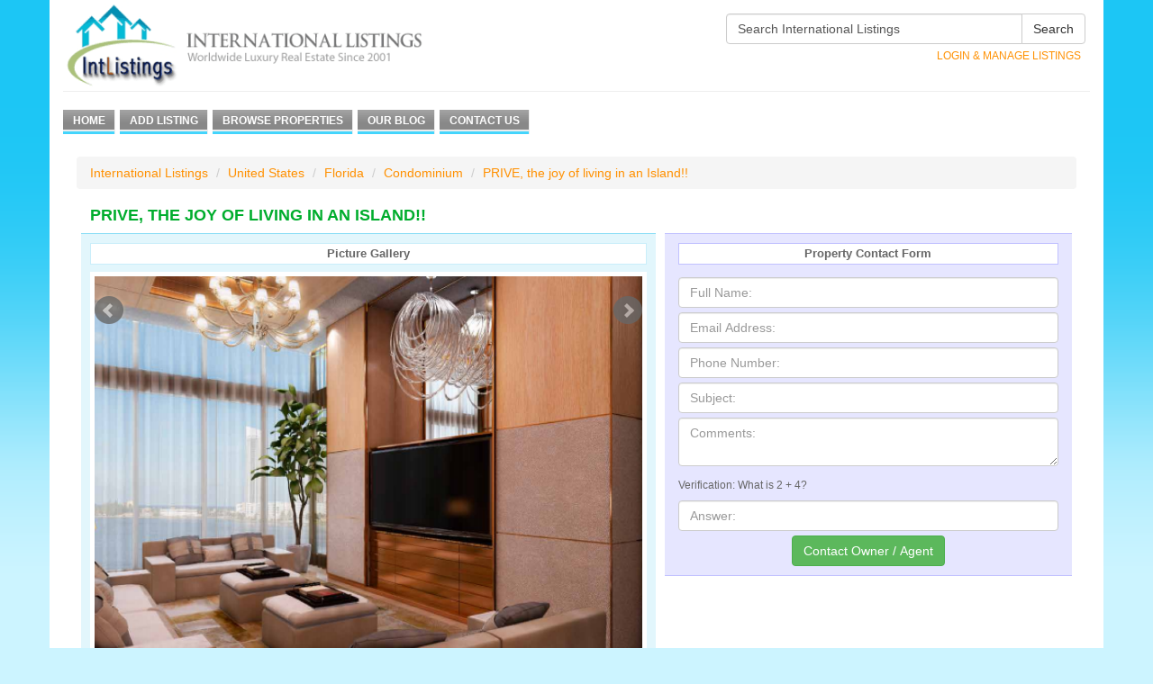

--- FILE ---
content_type: text/html; charset=utf-8
request_url: https://www.intlistings.com/listing/10023704.html
body_size: 5827
content:
<!DOCTYPE html PUBLIC "-//W3C//DTD XHTML 1.0 Strict//EN" "http://www.w3.org/TR/xhtml1/DTD/xhtml1-strict.dtd">
<html xmlns="http://www.w3.org/1999/xhtml">
<head>
	<title>PRIVE, the joy of living in an Island!! - Florida, United States :: Property Details</title>
	<meta http-equiv="Content-Type" content="text/html; charset=utf-8" />
	<meta name="description" content="0 Square Foot Condominium for Sale in Florida. The property contains the following rooms and amenities: 2 Bedrooms, 2 Bathrooms, ." />
	<meta name="keywords" content="Condominium for Sale, Florida, Condominium for Sale in Florida, PRIVE, the joy of living in an Island!!, international real estate listings, real estate classifieds, real estate directory, overseas real estate portal, international real estate" />
	
	<meta name="viewport" content="width=device-width, initial-scale=1.0">
	
	<link rel="stylesheet" type="text/css" media="all" href="https://cdn.mondhome.com/plugins/bxslider/v4.1.2/jquery.bxslider.css" />	<link async rel="stylesheet" type="text/css" media="all" href="/css/base.css" />
	<link async rel="stylesheet" type="text/css" media="all" href="/css/screen_multi.css" />
	<link async rel="stylesheet" type="text/css" media="all" href="/sites/www.intlistings.com/style.css" />
	<link async rel="stylesheet" type="text/css" media="all" href="/css/shadowbox.css" />
	<link async rel="stylesheet" type="text/css" media="all" href="/css/datepicker.css" />
	<link async rel="stylesheet" type="text/css" media="print" href="/css/print.css" />


	<link async rel="stylesheet" type="text/css" href="https://cdn.mondhome.com/plugins/bootstrap/v3.3.2/css/bootstrap.min.css" />
	<link async rel="stylesheet" type="text/css" href="/responsive/css/style.css" />
	<link async rel="stylesheet" type="text/css" href="/responsive/css/smallscreen.css" media="screen and (max-width: 1023px)"> 

		
    
	<script src="//code.jquery.com/jquery-1.11.0.min.js"></script>

	<script src="https://cdn.mondhome.com/plugins/bootstrap/v3.3.2/js/bootstrap.js"></script>

	<script async type="text/javascript" src="/js/prototype-res.js"></script>
	<script async type="text/javascript" src="/js/scriptaculous/scriptaculous.js"></script>
	<script async type="text/javascript" src="/js/lightbox.js"></script>
	<script async type="text/javascript" src="/js/shadowbox-prototype.js"></script>
	<script async type="text/javascript" src="/js/shadowbox.js"></script>
	<script type="text/javascript" src="https://cdn.mondhome.com/plugins/bxslider/v4.1.2/jquery.bxslider.js"></script>	<script async type="text/javascript" src="/js/global.js"></script>
	
	<script async type="text/javascript" src="/responsive/js/thumbnails.carousel.js"></script>
	
	
	<script type="text/javascript">
		<!--
		var axel = Math.random() + "";
		var ord = axel * 1000000000000000000;
		//-->
	</script>

<!-- UWS App Start -->
<script>
    window.UWS_KEY = "25e1977e72ee8462131555a1d77883f5";
</script>
<script src="https://cdn.unitedwebsite.com/start.js"></script>

<!-- Load UWS scripts after -->
<script src="https://cdn.unitedwebsite.com/uws.js" defer></script>
<!-- UWS App End -->

</head>
<body>



<div class="container">
	<div class="row">
   
		 
		 
<div class="col-lg-12" style="background-color: #fff;">
       
                                

	<div class="col-lg-12"  style="padding:0; background-color: #fff;">

		<div class="col-lg-5 col-sm-6" style="padding:0;">
	
			<a href="/" title="Home"><img src="/images/logo.png" class="img-responsive"></a>
		</div>

	
	
	<div class="col-lg-7 col-sm-6" style="padding:0;">
	
	<form action="/site-search.html" method="get">
    
		<div class="input-group smallinput">
			
			<input class="form-control" type="text" name="query" value="Search International Listings" onfocus="this.value='';" />
				<span class="input-group-btn">
					<button class="btn btn-default" type="submit">Search</button>
				</span>
		</div>
	
    </form>
	
	<div class="clearright"></div>

	<div style="padding: 5px 10px 0 0; text-transform: uppercase; text-align: center;">
	
		<a class="login right" style="color:#FF9000;" href="/login.html" title="Login &amp; Manage Listing">Login &amp; Manage Listings</a>
		</div>
	<div class="clear"></div>
	
</div>

</div>


	
<div id="navigation" class="smallnav" style="padding:0; background-color: #fff;">
<hr>
		
		<ul class="inlinelist main">
			<li><a href="/" title="Home">Home</a></li>
			<li><a href="/addlisting.html" title="Add Listing">Add Listing</a></li>
			<li><a href="/location.html" title="Browse Properties">Browse Properties</a></li>
			<li><a href="/articles/" title="Our Blog">Our Blog</a></li>
			<li><a href="/contact.html" title="Contact Us">Contact Us</a></li>
		</ul>
		
				
		<div class="clear"></div>
</div>



<div class="smallnav2">

<div class="dropdown">
  <button style="width:100%; margin-top: 15px;" class="btn-intlistings btn-success dropdown-toggle" type="button" id="dropdownMenu1" data-toggle="dropdown" aria-haspopup="true" aria-expanded="true">
    <div style="padding-top:-20px;">Menu
    <span class="caret"></span></div>
  </button>

  <ul class="dropdown-menu " aria-labelledby="dropdownMenu1">
    <li><a href="/" title="Home">Home</a></li>
    <li><a href="/addlisting.html" title="Add Listing">Add Listing</a></li>
    <li><a href="/location.html" title="Browse Properties">Browse Properties</a></li>
    <li><a href="/articles/" title="Our Blog">Our Blog</a></li>
	<li><a href="/contact.html" title="Contact Us">Contact Us</a></li>

			
	

  </ul>
</div>

</div>

<div class="col-lg-12 main_listings_div">

<ol class="breadcrumb breadcrumb-fontsize">
	<li><a href="http://www.intlistings.com/" style="color:#FF9000;">International Listings</a></li>

	<li><a style="color:#FF9000;" href="/location/united-states/">United States</a></li>	<li><a style="color:#FF9000;" href="/location/united-states/florida/">Florida</a></li>	<li><a style='color:#FF9000;' href='http://www.intlistings.com/type/condos/'>Condominium</a></li> 
	<li style='color:#FF9000;'>PRIVE, the joy of living in an Island!!</li>

</ol>

<div class="col-lg-12">
 <h3 class="title_show">PRIVE, the joy of living in an Island!!</h3>
</div>

<div class="col-lg-7" style="padding-right: 5px; padding-left: 5px;">

<div class="picturegallery_show">

<div class="picturegallery_show_title">Picture Gallery</div>

<!-- bootstrap carousel -->

	<div class='bxwrapper_single'>
		<ul class="bxslider">
			<li><img src='https://www.intlistings.com/includes/timthumb.php?src=http://media.mondinion.com/pictures/hash4/3218692_14148638925059.png&w=1024&h=768&zc=1' class='img-responsive'></li><li><img src='https://www.intlistings.com/includes/timthumb.php?src=http://media.mondinion.com/pictures/hash4/3218692_14148638939425.png&w=1024&h=768&zc=1' class='img-responsive'></li><li><img src='https://www.intlistings.com/includes/timthumb.php?src=http://media.mondinion.com/pictures/hash4/3218692_14148638952923.png&w=1024&h=768&zc=1' class='img-responsive'></li><li><img src='https://www.intlistings.com/includes/timthumb.php?src=http://media.mondinion.com/pictures/hash4/3218692_14148638953848.png&w=1024&h=768&zc=1' class='img-responsive'></li><li><img src='https://www.intlistings.com/includes/timthumb.php?src=http://media.mondinion.com/pictures/hash4/3218692_14148638966672.png&w=1024&h=768&zc=1' class='img-responsive'></li><li><img src='https://www.intlistings.com/includes/timthumb.php?src=http://media.mondinion.com/pictures/hash4/3218692_14148638973093.png&w=1024&h=768&zc=1' class='img-responsive'></li><li><img src='https://www.intlistings.com/includes/timthumb.php?src=http://media.mondinion.com/pictures/hash4/3218692_14148638989659.png&w=1024&h=768&zc=1' class='img-responsive'></li><li><img src='https://www.intlistings.com/includes/timthumb.php?src=http://media.mondinion.com/pictures/hash4/3218692_14148638995590.png&w=1024&h=768&zc=1' class='img-responsive'></li>		</ul>
	</div>

	<div id="bx-pager">
		<a data-slide-index='0' href=''><img src='https://www.intlistings.com/includes/timthumb.php?src=http://media.mondinion.com/pictures/hash4/3218692_14148638925059.png&w=48&h=48&zc=1'/></a><a data-slide-index='1' href=''><img src='https://www.intlistings.com/includes/timthumb.php?src=http://media.mondinion.com/pictures/hash4/3218692_14148638939425.png&w=48&h=48&zc=1'/></a><a data-slide-index='2' href=''><img src='https://www.intlistings.com/includes/timthumb.php?src=http://media.mondinion.com/pictures/hash4/3218692_14148638952923.png&w=48&h=48&zc=1'/></a><a data-slide-index='3' href=''><img src='https://www.intlistings.com/includes/timthumb.php?src=http://media.mondinion.com/pictures/hash4/3218692_14148638953848.png&w=48&h=48&zc=1'/></a><a data-slide-index='4' href=''><img src='https://www.intlistings.com/includes/timthumb.php?src=http://media.mondinion.com/pictures/hash4/3218692_14148638966672.png&w=48&h=48&zc=1'/></a><a data-slide-index='5' href=''><img src='https://www.intlistings.com/includes/timthumb.php?src=http://media.mondinion.com/pictures/hash4/3218692_14148638973093.png&w=48&h=48&zc=1'/></a><a data-slide-index='6' href=''><img src='https://www.intlistings.com/includes/timthumb.php?src=http://media.mondinion.com/pictures/hash4/3218692_14148638989659.png&w=48&h=48&zc=1'/></a><a data-slide-index='7' href=''><img src='https://www.intlistings.com/includes/timthumb.php?src=http://media.mondinion.com/pictures/hash4/3218692_14148638995590.png&w=48&h=48&zc=1'/></a>	</div>







	<script>
	jQuery( document ).ready(function() {
		console.log("HERE");
		jQuery('.bxslider').bxSlider({
		  pagerCustom: '#bx-pager'
		});
		console.log("AND HERE");
	});
		
	</script>

</div>
<div class="col-lg-12 features_show">
	
		<div class="features_show_title">Features</div>


			<div class="col-lg-6">

									<strong>Location:</strong> Florida<br />
								
							    <strong>Price:</strong> 2,500,000.00 USD<br />
								
								
								
							    <strong>Bedrooms:</strong> 2<br />
								
							    <strong>Bathrooms:</strong> 2<br />
								
								
											
			</div>


				<div class="col-lg-6">

				<div style='margin-left:10px;'></div>			
			</div>
</div>


<!--description-->


<div class="col-lg-12 description_show">
	
		<div class="description_show_title">Description</div>

		Privé is an exclusive lifestyle offered with world-class services, five-star amenities and absolute privacy, all surrounded by open air, sea and sky. Privé is a secluded enclave of 160 grand residences in twin, 16-story towers. The residences range in size from 2,585 to over 5,600 square feet of indoor space, plus expansive terraces. All residences feature private elevator entries, flow-through floor plans with 10-foot glass from floor to ceiling, expansive east/west water views, European kitchens and bathrooms, and outdoor summer kitchens. Situated on an eight-acre private island in the Intracoastal Waterway, Privé is ideally located at the epicenter of Aventura, accessible through the gated enclaves of Williams Island and Island Estates. From this enviable location, Privé residents can enjoy immediate access to the adjacent and neighboring marinas, Aventura Mall, Turnberry Country Club &amp; Resort, Gulfstream Park, along with a myriad of fine dining options and boutiques. Within twenty minutes of Privé, one can be at the Miami or Fort Lauderdale International airport, Las Olas Boulevard, Downtown Miami, Bal Harbour, the Miami Design District, Midtown Miami, Coconut Grove, Coral Gables, or Miami Beach


</div>



<!--end description-->
					



</div>

<!--contact form-->

<div class="col-lg-5" style="padding-right: 5px; padding-left: 5px;">
	<div class="small_features_padding submitrespdesign">
		<div style="display: block; text-align: center; font-size: 1.1em; background-color: #FFF; padding: 2px 14px; border: 1px solid #C1C1FF; margin: 0px 0px 14px; font-weight: bold;">Property Contact Form</div>
		
		<div class="formErrors" id="propertyContactErrors"></div>
		<div class="formResults" id="propertyContactResults"></div>
			
		<form id="propertyContactForm" class="default" method="post" onsubmit="submitPropertyContact(); return false;" >
			<fieldset>
				<input type="hidden" name="action" value="submit_property" />
				<input type="hidden" name="property_id" value="23704" />
				<input type="hidden" name="costumer_id"	value="3170" />
	
				<input type="text" name="data[name]" value="" placeholder="Full Name:" class="form-control" style="margin-bottom:5px;"/>
				
				<input type="text" name="data[email]" value="" placeholder="Email Address:" class="form-control"  style="margin-bottom:5px;"/>

				<input type="text" name="data[phone]" value="" placeholder="Phone Number:" class="form-control" style="margin-bottom:5px;" />
				
				<input type="text" id="" name="data[subject]" value="" placeholder="Subject:" class="form-control"  style="margin-bottom:5px;"/>
	
				<textarea id="" name="data[body]" class="form-control" placeholder="Comments:"  style="margin-bottom:5px;"></textarea>
	
				

				<div style='margin: 5px 0 5px 0'><center>Verification: What is 2 + 4?</center></div><input id='human_auth' class='form-control' type='text' name='human_auth' placeholder='Answer:' value='' size='12' />	
				<center><input type='submit' value='Contact Owner / Agent' class="btn btn-success btn-md" style="margin-top:5px;"></center>
			</fieldset>
		</form>
	</div>

<!--contact form end-->

<!--map-->






<style>
       /* Set the size of the div element that contains the map */
      #map {
        height: 300px;  /* The height is 300 pixels */
        width: 100%;  /* The width is the width of the web page */
       }
</style>

    <script>
// Initialize and add the map
function initMap() {
  // The location of Uluru
  var uluru = {lat: 25.5516033, lng: -80.6326904};
  // The map, centered at Uluru
  var map = new google.maps.Map(
      document.getElementById('map'), {zoom: 15, center: uluru});
  // The marker, positioned at Uluru
  var marker = new google.maps.Marker({position: uluru, map: map});
}
    </script>
    <!--Load the API from the specified URL
    * The async attribute allows the browser to render the page while the API loads
    * The key parameter will contain your own API key (which is not needed for this tutorial)
    * The callback parameter executes the initMap() function
    -->
    <script async defer
    src="https://maps.googleapis.com/maps/api/js?key=AIzaSyB7AVYCRT7b2-UQGjHI1gy82xizRaSjnFk&callback=initMap">
    </script>

<!--end map-->

<!--end realtorCard-->
			

<!--end realtorCard-->

</div>
   
<div id="footer">
	<p>
 		<em>International Listings is not a licensed real estate broker. We do not represent or negotiate on behalf of property owners or prospective buyers, advise property buyers or prospective buyers regarding real estate transactions, or take actual part in real estate transactions. Information regarding properties has been supplied by third parties, and International Listings does not warrant the accuracy or completeness of this information. These listings are subject to errors, omissions, change of price or withdrawal without notice.</em>
 	</p> 



	<div class="col-lg-10">
		



	
	<p class="links"> 	
	 	<a href="/index.html" title="Home">Home</a> |
	 	<!-- <a href="/addlisting.html" title="Add Listing">Add Listing</a> | -->
	 	<!-- <a href="/articles/" title="Our Blog">Our Blog</a> | -->
		<a href="/realestatemarketingreport" title="Real Estate Marketing Report">Real Estate Marketing Report</a> |
	 	<a href="/aboutus.html" title="About Us">About Us</a> |
	 	<!-- <a href="/contact.html" title="Contact Us">Contact Us</a>  | -->
	 	<a href="/faq.html" title="FAQ">FAQ</a> | 
<!--	 	<a href="/partners.html" title="Syndication Partners">Syndication Partners</a> |-->
<!--        <a href="/affiliate.html" title="Affiliate Program">Affiliate Program</a> |-->
	 	<!-- <a href="/clienthome.html" title="Manage Listing">Login &amp; Manage Listings</a> | -->
	 	<a href="/privacy-policy.html" title="Privacy Policy">Privacy Policy</a> | 
	 	<a href="/sitemap.html" title="Sitemap">Sitemap</a> | 
	 	<!--a href="https://www.facebook.com/IntListings">Visit our Facebook Page</a> |
	 	<a href="https://twitter.com/IntListings">Visit our Twitter Page</a-->
	</p>
	<p>
		<a href="/location/united-states/">United States Luxury Homes</a> |
		<a href="/location/canada/">Canada Luxury Homes</a> |
		<a href="/continent/australia/">Australia Luxury Homes</a> |
		<a href="/continent/europe/">Europe Luxury Homes</a> |
		<a href="/continent/asia/">Asia Luxury Homes</a>
	</p>
	<p>Copyright &copy; 2026 International Listings. All rights reserved.</p>

		</div>
		<div class="col-lg-2" valign="top">

		<a href="https://www.facebook.com/IntListings"><img src="/images/facebook_footer.jpg" width="120"></a><div style="height:5px;"></div>
		<a href="https://twitter.com/IntListings"><img src="/images/twitter_footer.jpg" width="120"></a>


</div>



</div>

</div>


</div> 

<script>
  (function(i,s,o,g,r,a,m){i['GoogleAnalyticsObject']=r;i[r]=i[r]||function(){
  (i[r].q=i[r].q||[]).push(arguments)},i[r].l=1*new Date();a=s.createElement(o),
  m=s.getElementsByTagName(o)[0];a.async=1;a.src=g;m.parentNode.insertBefore(a,m)
  })(window,document,'script','//www.google-analytics.com/analytics.js','ga');

  ga('create', 'UA-2412335-1', 'auto');
  ga('send', 'pageview');

</script>

<!-- Quantcast Tag -->
<script type="text/javascript">
var _qevents = _qevents || [];

(function() {
var elem = document.createElement('script');
elem.src = (document.location.protocol == "https:" ? "https://secure" : "http://edge") + ".quantserve.com/quant.js";
elem.async = true;
elem.type = "text/javascript";
var scpt = document.getElementsByTagName('script')[0];
scpt.parentNode.insertBefore(elem, scpt);
})();

_qevents.push({
qacct:"p-6fXXvxMoLKMAQ"
});
</script>

<noscript>
<div style="display:none;">
<img src="//pixel.quantserve.com/pixel/p-6fXXvxMoLKMAQ.gif" border="0" height="1" width="1" alt="Quantcast"/>
</div>
</noscript>
<!-- End Quantcast tag -->

<!-- Start of StatCounter Code for Default Guide -->
<script type="text/javascript">
var sc_project=8378332; 
var sc_invisible=1; 
var sc_security="9a767a2b"; 
var scJsHost = (("https:" == document.location.protocol) ?
"https://secure." : "http://www.");
document.write("<sc"+"ript type='text/javascript' src='" +
scJsHost+
"statcounter.com/counter/counter.js'></"+"script>");
</script>
<noscript><div class="statcounter"><a title="website
statistics" href="http://statcounter.com/free-web-stats/"
target="_blank"><img class="statcounter"
src="http://c.statcounter.com/8378332/0/9a767a2b/1/"
alt="website statistics"></a></div></noscript>
<!-- End of StatCounter Code for Default Guide -->

</body>
</html>

--- FILE ---
content_type: text/css
request_url: https://www.intlistings.com/css/base.css
body_size: 731
content:
body { background-color: #fff; }
body, form, fieldset, img, h1, h2, h3, h4, h5, p, div { margin: 0; border: 0; padding: 0; }
.right { display: block; float: right !important; }
.left { display: block; float: left !important; }
.aligncenter, .centered { text-align: center !important; }
.alignleft { text-align: right !important; }
.alignright { text-align: right !important; }
.clear { clear: both !important; }
.clearleft { clear: left !important; }
.clearright { clear: right !important; }
.block { display: block !important; }
.inline { display: inline !important; }
.hidden { display: none; }
.bold { font-weight: bold !important; }
.normal { font-weight: normal !important; }
.underline { text-decoration: underline !important; }
a.noline { text-decoration: none !important; }
.debug { background-color: #fff; color: #060; margin: 10px; padding: 5px; font-size: 11px; text-align: left; border: 1px solid #000; }

.half-width { width: 49%; }
.third-width { width: 32%; }
.twothird-width {width: 64%;}

form.default { margin: 0; }
form.default label.field { display: block; width: 110px; float: left; clear: left; text-align: right; padding: 4px 0; margin-right: 15px; }
form.default div { padding: 3px 0; display: inline-block; float: left; min-height: 17px; }
form.default div.text { padding: 3px 0; display: block; float: none; clear: both; }
form.default div.head { padding: 3px 0; display: block; float: none; clear: both; text-align: center; font-weight: bold; }
form.default div.foot { padding: 3px 0; display: block; width: 100%; clear: both; text-align: center; }
ul.blocks { margin: 0; padding: 0; list-style-type: none; }
ul.blocks li { margin: 0; padding: 0; display: block; }
ul.noindent { margin: 0 0 0 12px; padding: 0 0 0 5px; }
ul.dropdown li a, ul.dropdown li a:visited { display: block; overflow: hidden; }
ul.dropdown { padding:0; margin:0; list-style-type: none; z-index: 999; }
ul.dropdown li { float:left; margin-right:1px; position:relative; z-index: 999; }
ul.dropdown li ul { display: none; margin: 0; padding: 0; list-style-type: none; z-index: 999; }
ul.dropdown li:hover ul { display:block; position:absolute; z-index: 999; }
ul.dropdown li:hover ul li a { display:block; z-index: 999; }
ul.inlinelist { display: block; margin: 0; padding: 0; list-style-type: none; }
ul.inlinelist li { /* display: block; */
	float: left; margin: 0; padding: 0; }
table { border: 0; border-spacing: 0; margin: 0; padding: 0; width: 100%; }
th { padding: 4px; font-weight: bold; text-align: center; }
td { padding: 3px; }


--- FILE ---
content_type: text/css
request_url: https://www.intlistings.com/sites/www.intlistings.com/style.css
body_size: 382
content:
/*INTLISTINGS*/

h1.h1-sm, h2, h3 { color: #00AD2D;}

body {background-color: #CCF4FF; background-image: url('/images/bodybg.gif'); background-repeat: repeat-x; color: #666;}

#content.homepage p.header {background-color: #E2F6FC; border-top: 1px dashed #1CC6F5; border-bottom: 1px dashed #1CC6F5;}

#navigation ul.main a {background-color: #666; background-image: url('/images/navbg.gif'); background-repeat: repeat-x; color: #fff; border-right: 1px solid #eee;}

#navigation ul.main a.active, #navigation ul.main a:hover { background-color: #38D0FA;}

#content .box {background-color: #E2F6FC; border-top: 1px solid #8ADDF6; border-bottom: 1px solid #8ADDF6; }

#page {background-color: #fff; }

#header {border-bottom: 1px solid #eee; }

#header #logo { width: 400px /*290px*/; height: 110px;/*40px*/;  background-image: url('/images/logo.png');}

#header form.search {background-color: #ffffff;}

--- FILE ---
content_type: text/css
request_url: https://www.intlistings.com/responsive/css/smallscreen.css
body_size: 578
content:

.smallinput{
	width:90%;
	margin-top:15px;
	margin-right:15px;
	margin-left:15px;
}

.smallnav{
	display: none;
}

.smallnav2{
	display: block;
	margin:0 0 15px 0;

}

.list-country-title{
	text-transform: uppercase;
	font-size: 18px;
	font-weight: bold;
	margin: 0px 0px 20px;
	color: #00AD2D;
	text-align: center;
}

.breadcrumb-fontsize{
	font-size: 10px;
}

.list-today{
	border-top: 1px dashed #1CC6F5;
	border-bottom: 1px dashed #1CC6F5;
	padding: 7px 0px;
	margin-bottom: 15px;
}

.browse-location-lg{
	display:none;
}

/**********************/
/**********************/
/**** LISTINGS.PHP ****/
/**********************/
/**********************/

.listings.single_row .main_image {
	position:relative; 
	left:0; 
	top:0;
}

.listings.single_row .image_info_box {
	display: none !important;
}

.ulleft{
	display: block;
}

.lileft{
	display: block;
	background-image: none;
	padding:0px;
	font-size:14px;
}

.lileft a {
	font-size:14px;
	display: block;
	padding: 3px 20px;
	clear: both;
	font-weight: 400;
	line-height: 1.42857;
	color: #FFF;
	white-space: nowrap;
}

.small_features_padding{
	padding-left: 5px;
	padding-right: 5px;
}

.listings.single_row .main_image {
	position: relative;
}

#content-flash {
	float: none;
	width: 100%;
}


.browsehomes-small_none {

display: none;

}